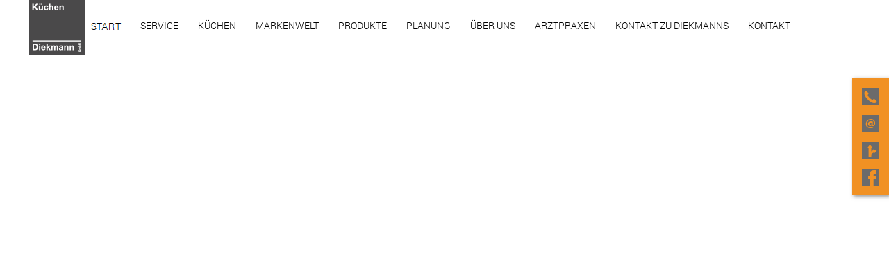

--- FILE ---
content_type: text/html; charset=UTF-8
request_url: https://www.kueche-leipzig.de/topic/siemens-4-1.html
body_size: 5808
content:
<!doctype html>
<!--[if lt IE 7]>      <html lang="de" class="no-js lt-ie9 lt-ie8 lt-ie7"> <![endif]-->
<!--[if IE 7]>         <html lang="de" class="no-js lt-ie9 lt-ie8"> <![endif]-->
<!--[if IE 8]>         <html lang="de" class="no-js lt-ie9"> <![endif]-->
<!--[if gt IE 8]><!--> <html lang="de" class="no-js layout6 ph50014  computer topic linie4"> <!--<![endif]-->
<script>
	var bid = "ph50014";
</script>
<head>
    <!-- 50014 -->
    <meta charset="utf-8">
    <meta http-equiv="X-UA-Compatible" content="IE=edge,chrome=1">
    <meta name="viewport" content="initial-scale=1,user-scalable=no,maximum-scale=1">
    <meta name="language" content="de">
    <meta name="description" content="Der Küchenprofi in Leipzig zu fairen Konditionen. Alles rund um die Küche von Planung über Einbau bis zum Service und zur Küchenrenovierung. Mielehändler">
    <meta name="keywords" content="Küchenstudio Diekmann Leipzig,Thomas Diekmann Küchen, Küchenstudio, Küchenhaus, Küchenhändler, Küchengeräte, Einbaugeräte, Einbauküchen, Einbauküche, sachsenküchen, finanzierung, küchenplanung, Markkleeberg, Leipzig, Bora, Quooker">
    <meta name="robots" content="INDEX,FOLLOW">
    <meta name="geo.region" content="DE">
    <meta name="geo.placename" content="Markkleeberg">
    <meta name="city" content="Markkleeberg">
    <meta name="zipcode" content="04416">
    <meta name="geo.position" content="51.271701255077;12.355834851996">
    <meta name="ICBM" content="51.271701255077;12.355834851996">
    <meta name="generator" content="http://www.kueche-leipzig.de">
    <!-- social sharing -->
    <!-- for Facebook -->
    <meta property="og:title" content="Küchen Diekmann - Küchen passend zum Budget in Markkleeberg im Landkreis Leipzig ">
    <meta property="og:image" content="http://www.kueche-leipzig.de/php/image.php?b_id=50014&module=1&i_id=&compression=MED&width=1200&format=JPG&height=581">
    <meta property="og:url" content="http://www.kueche-leipzig.de">
    <meta property="og:type" content="website">
    <meta property="og:description" content="Der Küchenprofi in Leipzig zu fairen Konditionen. Alles rund um die Küche von Planung über Einbau bis zum Service und zur Küchenrenovierung. Mielehändler">
    <!-- for Twitter -->
    <meta name="twitter:title" content="Küchen Diekmann - Küchen passend zum Budget in Markkleeberg im Landkreis Leipzig ">
    <meta name="twitter:description" content="Der Küchenprofi in Leipzig zu fairen Konditionen. Alles rund um die Küche von Planung über Einbau bis zum Service und zur Küchenrenovierung. Mielehändler">
    <meta name="twitter:image" content="/php/image.php?b_id=50014&module=1&i_id=&compression=MED&width=1200&format=JPG&height=581">
    <!-- Canonical -->
    <link rel="canonical" href="https://www.kueche-leipzig.de">
    <link rel="shortcut icon" type="image/svg+xml" href="/php/image.php?b_id=50014&amp;module=6&amp;i_id=favicon&amp;format=SVG">
	<link rel="stylesheet" href="/css/theme_kw1.8.0.css">
	<style type="text/css">.ahb-image.logoimage > img {position:static;height:auto;width:100%} 
.ahb-image.logoimage {position:inherit} 
.ahb-image.logosvg > img {position:static;height:auto;width:100%} 
.ahb-image.logosvg {position:inherit} 
.ahb-image.partnerimage > img {position:static;height:auto;width:100%} 
.ahb-image.partnerimage {position:inherit} 
.ahb-image.homepageimage:before {padding-top: 48.43%} 
.ahb-image.pageheroimage:before {padding-top: 48.43%} 
.ahb-image.galleryimage:before {padding-top: 48.43%} 
.ahb-image.galleryimage_before_after > img {position:static;height:auto;width:100%} 
.ahb-image.galleryimage_before_after {position:inherit} 
.ahb-image.selloutgalleryimage:before {padding-top: 48.43%} 
.ahb-image.highlightboximage:before {padding-top: 70.78%} 
.ahb-image.lightboximage > img {position:static;height:auto;width:100%} 
.ahb-image.lightboximage {position:inherit} 
.ahb-image.tileitemimage:before {padding-top: 100%} 
.ahb-image.teaseritemimage:before {padding-top: 56.36%} 
.ahb-image.flexibleheightimage > img {position:static;height:auto;width:100%} 
.ahb-image.flexibleheightimage {position:inherit} 
.ahb-image.selloutflagimage:before {padding-top: 66.9%} 
.ahb-image.selloutgridimage:before {padding-top: 56.36%} 
.ahb-image.sellouthomepage:before {padding-top: 66.9%} 
.ahb-image.guestbookthumb:before {padding-top: 100%} 
.ahb-image.campaign:before {padding-top: 100%} 
</style>
    <style>
</style>
    <!-- build:js scripts/vendor/modernizr.js -->
    <script src="/js/modernizr.js"></script>
    <!-- endbuild -->
    <script>
        var relativePath = "/";
        var mapKey = "AIzaSyAE1WUgdYBj0GyH0GZny_s_nD31Aodqa8o";
    </script>
    <script src="https://gedk-consent-manager.de/public/app.js?apiKey=4e0ab0bb2d86afd0d84333082f1447b1b215cee44fd38669&amp;domain=8b71028&amp;lang=de_DE" referrerpolicy="origin"></script>
    <title>Küchen Diekmann - Küchen passend zum Budget in Markkleeberg im Landkreis Leipzig </title>
</head>
    <body class="bg-cust-c--background  cust-c--text">
        <a name="top" class="hidden"></a>
		<div class="ahb-container ahb-container--mobilenav">
			<div class="grid">
				<div class="grid__item">
					<div class="ahb-mobilenav js-ahb-mobilenav close">
			<div class="ahb-mobilenav__overlay">
				<div class="ahb-mobilenav__lead  cust-c--background">
					<div class="ahb-mobilenav__btn  sprite  sprite-mobilenav  cust-c--text"></div>
				</div>
				<div class="ahb-mobilenav__list  bg-cust-c--background  cust-c--text">
					<ul class="nav nav--stacked  ahb-mobilenav__list__nav">
						<li class="ahb-mobilenav__list__nav__item">
	<a title="SERVICE" class="level-1  #&status#" href="/thema/serviceangebot.html"><span>SERVICE</span><span class="menu-opener"><i class="nav-caret arrow right "></i></span></a>
	<div class="children hidden-nav">
		<ul>
			<li class="ahb-mobilenav__list__nav__item">
<a title="SERVICE" class="hide-opener level-2  #&status#" href="/galerie/kuechenarchitektur.html"><span>Küchenarchitektur</span></a>
</li><li class="ahb-mobilenav__list__nav__item">
<a title="SERVICE" class="hide-opener level-2  #&status#" href="/nachrichten/kuechen-ideen.html"><span>Küchenideen</span></a>
</li><li class="ahb-mobilenav__list__nav__item">
<a title="SERVICE" class="hide-opener level-2  #&status#" href="/thema/pflegetipps-2.html"><span>Pflegetipps</span></a>
</li><li class="ahb-mobilenav__list__nav__item">
<a title="SERVICE" class="hide-opener level-2  #&status#" href="/thema/mitarbeiter-kuechen-diekmann.html"><span>Mitarbeiter</span></a>
</li>
		</ul>
	</div>
</li><li class="ahb-mobilenav__list__nav__item">
	<a title="KÜCHEN" class="level-1  #&status#" href="/thema/kuechen.html"><span>KÜCHEN</span><span class="menu-opener"><i class="nav-caret arrow right "></i></span></a>
	<div class="children hidden-nav">
		<ul>
			<li class="ahb-mobilenav__list__nav__item">
<a title="KÜCHEN" class="hide-opener level-2  #&status#" href="/thema/kuechenimpressionen-sachsenkuechen.html"><span>Küchenimpressionen SACHSENKÜCHEN</span></a>
</li><li class="ahb-mobilenav__list__nav__item">
<a title="KÜCHEN" class="hide-opener level-2  #&status#" href="/galerie/kuechenausstellung.html"><span>Küchenausstellung</span></a>
</li>
		</ul>
	</div>
</li><li class="ahb-mobilenav__list__nav__item">
	<a title="MARKENWELT" class="level-1  #&status#" href="/microsite/markenwelt.html"><span>MARKENWELT</span><span class="menu-opener"><i class="nav-caret arrow right hidden"></i></span></a>
	<div class="children hidden-nav">
		<ul>
		</ul>
	</div>
</li><li class="ahb-mobilenav__list__nav__item">
	<a title="PRODUKTE" class="level-1  #&status#" href="/thema/produkte.html"><span>PRODUKTE</span><span class="menu-opener"><i class="nav-caret arrow right "></i></span></a>
	<div class="children hidden-nav">
		<ul>
			<li class="ahb-mobilenav__list__nav__item">
<a title="PRODUKTE" class="hide-opener level-2  #&status#" href="/links/lieferanten.html"><span>Lieferanten</span></a>
</li><li class="ahb-mobilenav__list__nav__item">
<a title="PRODUKTE" class="hide-opener level-2  #&status#" href="/links/partner.html"><span>Handwerker</span></a>
</li><li class="ahb-mobilenav__list__nav__item">
<a title="PRODUKTE" class="hide-opener level-2  #&status#" href="/links/partner-1.html"><span>Partner</span></a>
</li><li class="ahb-mobilenav__list__nav__item">
<a title="PRODUKTE" class="hide-opener level-2  #&status#" href="/thema/osta-1-1.html"><span>OSTA</span></a>
</li><li class="ahb-mobilenav__list__nav__item">
<a title="PRODUKTE" class="hide-opener level-2  #&status#" href="/thema/servodrive-von-blum.html"><span>ServoDrive von BLUM</span></a>
</li><li class="ahb-mobilenav__list__nav__item">
<a title="PRODUKTE" class="hide-opener level-2  #&status#" href="/microsite/bora-markenwelt.html"><span>BORA Markenwelt</span></a>
</li><li class="ahb-mobilenav__list__nav__item">
<a title="PRODUKTE" class="hide-opener level-2  #&status#" href="/thema/kochfeldabzug-bora.html"><span>Kochfeldabzug von BORA</span></a>
</li><li class="ahb-mobilenav__list__nav__item">
<a title="PRODUKTE" class="hide-opener level-2  #&status#" href="/thema/miele-kuechengeraete-2-1.html"><span>Miele</span></a>
</li><li class="ahb-mobilenav__list__nav__item">
<a title="PRODUKTE" class="hide-opener level-2  #&status#" href="/thema/naber-1.html"><span>Naber</span></a>
</li>
		</ul>
	</div>
</li><li class="ahb-mobilenav__list__nav__item">
	<a title="PLANUNG" class="level-1  #&status#" href="/thema/planung.html"><span>PLANUNG</span><span class="menu-opener"><i class="nav-caret arrow right "></i></span></a>
	<div class="children hidden-nav">
		<ul>
			<li class="ahb-mobilenav__list__nav__item">
<a title="PLANUNG" class="hide-opener level-2  #&status#" href="/thema/kuechenstile.html"><span>Küchenstile</span></a>
</li><li class="ahb-mobilenav__list__nav__item">
<a title="PLANUNG" class="hide-opener level-2  #&status#" href="/thema/planungstipps-1.html"><span>Planungstipps</span></a>
</li><li class="ahb-mobilenav__list__nav__item">
<a title="PLANUNG" class="hide-opener level-2  #&status#" href="/thema/barrierefrei.html"><span>Barrierefrei</span></a>
</li>
		</ul>
	</div>
</li><li class="ahb-mobilenav__list__nav__item">
	<a title="ÜBER UNS" class="level-1  #&status#" href="/thema/kuechen-diekmann.html"><span>ÜBER UNS</span><span class="menu-opener"><i class="nav-caret arrow right "></i></span></a>
	<div class="children hidden-nav">
		<ul>
			<li class="ahb-mobilenav__list__nav__item">
<a title="ÜBER UNS" class="hide-opener level-2  #&status#" href="/thema/historie-1.html"><span>Aktuelles</span></a>
</li><li class="ahb-mobilenav__list__nav__item">
<a title="ÜBER UNS" class="hide-opener level-2  #&status#" href="/thema/imagefilm.html"><span>Imagefilm Küchen Diekmann</span></a>
</li><li class="ahb-mobilenav__list__nav__item">
<a title="ÜBER UNS" class="hide-opener level-2  #&status#" href="/thema/kontakt-zu-diekmanns.html"><span>Kontakt zu Diekmanns</span></a>
</li>
		</ul>
	</div>
</li><li class="ahb-mobilenav__list__nav__item">
	<a title="ARZTPRAXEN" class="level-1  #&status#" href="/thema/praxis-einrichtung.html"><span>ARZTPRAXEN</span><span class="menu-opener"><i class="nav-caret arrow right "></i></span></a>
	<div class="children hidden-nav">
		<ul>
			<li class="ahb-mobilenav__list__nav__item">
<a title="ARZTPRAXEN" class="hide-opener level-2  #&status#" href="/galerie/praxisrenovierung.html"><span>Praxisrenovierung</span></a>
</li>
		</ul>
	</div>
</li><li class="ahb-mobilenav__list__nav__item">
	<a title="KONTAKT ZU DIEKMANNS" class="level-1  #&status#" href="/thema/kontakt-zu-diekmanns-1.html"><span>KONTAKT ZU DIEKMANNS</span><span class="menu-opener"><i class="nav-caret arrow right hidden"></i></span></a>
	<div class="children hidden-nav">
		<ul>
		</ul>
	</div>
</li><li class="ahb-mobilenav__list__nav__item">
	<a title="KONTAKT" class="level-1  #&status#" href="/kontakt/kontakt-1-1.html"><span>KONTAKT</span><span class="menu-opener"><i class="nav-caret arrow right hidden"></i></span></a>
	<div class="children hidden-nav">
		<ul>
		</ul>
	</div>
</li>
					</ul>
				</div>
			</div>
		</div>
				</div>
			</div>
		</div>
<style>
    .ahb-image.logoimage img, .ahb-image.logosvg img {
        transform: scale(1);
        margin-left: -100px;
        margin-top: 0px;
    }
    @media screen and (max-width: 480px) {
        .ahb-image.logoimage img, .ahb-image.logosvg img {
            transform: scale(1);
            margin-left: 0px;
            margin-top: 0px;
        }
    }
</style>
<!-- paste:selfLOGO_LEFT_BURGERMENU_RIGHT -->
<!-- paste:selfLOGO_MIDDLE_BURGERMENU_RIGHT -->
<!-- paste:selfBURGERLMENU_LEFT_LOGO_RIGHT -->
<!-- paste:selfFULLMENU_LEFT_LOGO_RIGHT -->
<!-- paste:selfBURGERLMENU_LEFT_LOGO_RIGHT_MOBILE -->
<!-- paste:selfLOGO_LEFT_BURGERMENU_RIGHT_MOBILE -->
<style>
    @media screen and (max-width: 480px) {
        .ahb-header__nav {
            display: none;
        }
        .ahb-container--mobilenav {
            display:block;
            left: initial;
            right: 0px !important;
        }
    }
</style>
<div class="in-preview hidden">
	In Vorbereitung
</div>
				<div class="ahb-header  bg-cust-c--background  border-cust-c--corporate-primary">
					<div class="ahb-grid--main  position--relative">
						<div class="ahb-header__interface  position--relative  bg-cust-c--background">
							<a class="ahb-header__logo" href="/"><picture class="ahb-image logoimage"><!--[if IE 9]><video style="display: none;"><![endif]--><source srcset="/php/image.php?b_id=50014&amp;module=6&amp;i_id=logo&amp;compression=MED&width=480&format=PNG&maxheight=80" media="(min-width: 1009px)"></source><!--[if IE 9]></video><![endif]--><img srcset="/php/image.php?b_id=50014&amp;module=6&amp;i_id=logo&amp;compression=MED&width=480&format=PNG&maxheight=80"  alt="" title=""></picture></a>
							<div class="ahb-header__nav">
								<ul class="nav is-level-0  bg-cust-c--background">
<li class="border-cust-c--text"><a title="Wir montieren mit eigenen Mitarbeitern." class="nav__item--service"  href="/thema/serviceangebot.html"><span>SERVICE</span></a><ul class="nav is-level-1  bg-cust-c--background">
<li class="border-cust-c--text"><a title="Ganz individuelle K&uuml;chenl&ouml;sungen" class="nav__item--kchenarchitektur"  href="/galerie/kuechenarchitektur.html"><span>Küchenarchitektur</span></a></li><li class="border-cust-c--text"><a title="Welche Idee haben Sie?" class="nav__item--kchenideen"  href="/nachrichten/kuechen-ideen.html"><span>Küchenideen</span></a></li><li class="border-cust-c--text"><a title="Pflegetipps f&uuml;r Ihre K&uuml;che" class="nav__item--pflegetipps"  href="/thema/pflegetipps-2.html"><span>Pflegetipps</span></a></li><li class="border-cust-c--text"><a title="Unsere Mitarbeiter" class="nav__item--mitarbeiter"  href="/thema/mitarbeiter-kuechen-diekmann.html"><span>Mitarbeiter</span></a></li></ul></li><li class="border-cust-c--text"><a title="Worauf muss man achten?" class="nav__item--kchen"  href="/thema/kuechen.html"><span>KÜCHEN</span></a><ul class="nav is-level-1  bg-cust-c--background">
<li class="border-cust-c--text"><a title="K&uuml;chenimpressionen SACHSENK&Uuml;CHEN" class="nav__item--kchenimpressionensachsenkchen"  href="/thema/kuechenimpressionen-sachsenkuechen.html"><span>Küchenimpressionen SACHSENKÜCHEN</span></a></li><li class="border-cust-c--text"><a title="Was Sie bei uns erwartet" class="nav__item--kchenausstellung"  href="/galerie/kuechenausstellung.html"><span>Küchenausstellung</span></a></li></ul></li><li class="border-cust-c--text"><a title="MARKENWELT" class="nav__item--markenwelt"  href="/microsite/markenwelt.html"><span>MARKENWELT</span></a></li><li class="border-cust-c--text"><a title="Unsere Marken und Partner" class="nav__item--produkte"  href="/thema/produkte.html"><span>PRODUKTE</span></a><ul class="nav is-level-1  bg-cust-c--background">
<li class="border-cust-c--text"><a title="Eine Auswahl unserer Lieferanten" class="nav__item--lieferanten"  href="/links/lieferanten.html"><span>Lieferanten</span></a></li><li class="border-cust-c--text"><a title="" class="nav__item--handwerker"  href="/links/partner.html"><span>Handwerker</span></a></li><li class="border-cust-c--text"><a title="Zusammenarbeit im Netzwerk" class="nav__item--partner"  href="/links/partner-1.html"><span>Partner</span></a></li><li class="border-cust-c--text"><a title="OSTA" class="nav__item--osta"  href="/thema/osta-1-1.html"><span>OSTA</span></a></li><li class="border-cust-c--text"><a title="Bequeme K&uuml;chen" class="nav__item--servodrivevonblum"  href="/thema/servodrive-von-blum.html"><span>ServoDrive von BLUM</span></a></li><li class="border-cust-c--text"><a title="BORA Markenwelt" class="nav__item--boramarkenwelt"  href="/microsite/bora-markenwelt.html"><span>BORA Markenwelt</span></a></li><li class="border-cust-c--text"><a title="Freie Sicht beim Kochen" class="nav__item--kochfeldabzugvonbora"  href="/thema/kochfeldabzug-bora.html"><span>Kochfeldabzug von BORA</span></a></li><li class="border-cust-c--text"><a title="Miele" class="nav__item--miele"  href="/thema/miele-kuechengeraete-2-1.html"><span>Miele</span></a></li><li class="border-cust-c--text"><a title="Naber &amp;ndash; Inspirationsquelle f&uuml;r K&uuml;chenzubeh&ouml;r und -interieur" class="nav__item--naber"  href="/thema/naber-1.html"><span>Naber</span></a></li></ul></li><li class="border-cust-c--text"><a title="Sie haben die Wahl ..." class="nav__item--planung"  href="/thema/planung.html"><span>PLANUNG</span></a><ul class="nav is-level-1  bg-cust-c--background">
<li class="border-cust-c--text"><a title="Es gibt unterschiedliche K&uuml;chenstile" class="nav__item--kchenstile"  href="/thema/kuechenstile.html"><span>Küchenstile</span></a></li><li class="border-cust-c--text"><a title="Planungstipps" class="nav__item--planungstipps"  href="/thema/planungstipps-1.html"><span>Planungstipps</span></a></li><li class="border-cust-c--text"><a title="Barrierefreie K&uuml;chen-Planungen" class="nav__item--barrierefrei"  href="/thema/barrierefrei.html"><span>Barrierefrei</span></a></li></ul></li><li class="border-cust-c--text"><a title="Seit 1991" class="nav__item--beruns"  href="/thema/kuechen-diekmann.html"><span>ÜBER UNS</span></a><ul class="nav is-level-1  bg-cust-c--background">
<li class="border-cust-c--text"><a title="... was bei uns so passiert." class="nav__item--aktuelles"  href="/thema/historie-1.html"><span>Aktuelles</span></a></li><li class="border-cust-c--text"><a title="Was Sie bei uns erwartet" class="nav__item--imagefilmkchendiekmann"  href="/thema/imagefilm.html"><span>Imagefilm Küchen Diekmann</span></a></li><li class="border-cust-c--text"><a title="" class="nav__item--kontaktzudiekmanns"  href="/thema/kontakt-zu-diekmanns.html"><span>Kontakt zu Diekmanns</span></a></li></ul></li><li class="border-cust-c--text"><a title="Arztpraxen, Physiotherapiepraxen" class="nav__item--arztpraxen"  href="/thema/praxis-einrichtung.html"><span>ARZTPRAXEN</span></a><ul class="nav is-level-1  bg-cust-c--background">
<li class="border-cust-c--text"><a title="Renovierung einer Praxis am Beispiel" class="nav__item--praxisrenovierung"  href="/galerie/praxisrenovierung.html"><span>Praxisrenovierung</span></a></li></ul></li><li class="border-cust-c--text"><a title="" class="nav__item--kontaktzudiekmanns"  href="/thema/kontakt-zu-diekmanns-1.html"><span>KONTAKT ZU DIEKMANNS</span></a></li><li class="border-cust-c--text"><a title="" class="nav__item--kontakt"  href="/kontakt/kontakt-1-1.html"><span>KONTAKT</span></a></li></ul>
							</div>
						</div>
					</div>
				</div>
				<!--
					Fullscreenmodule (PageherofullscreenModule) is technically in Header-Module but not in BEM.
					This is because we need the Fullscreen-Element in Rootlevel and we don't want to overload the index.php
				-->
<div class="ahb-fixedflag  bg-cust-c--corporate-secondary">
		<div class="ahb-quickcontact2  bg-cust-c--corporate-secondary  cust-c--island-text  close  ">
		<ul class="ahb-quickcontact2__boxes">
			<li class="ahb-quickcontact2__boxes__item  ahb-quickcontact2__boxes__telephone">
				<a href="/contact/kontakt.html" class="sprite-icon-font  sprite-icon-font-phone  mobile--hide  cust-c--corporate-primary  sprite--small  c--link"></a>
				<a href="tel:0341 / 997 360" class="sprite-icon-font  sprite-icon-font-phone  mobile--show  cust-c--corporate-primary  sprite--small  c--link"></a>
			</li>
			<li class="ahb-quickcontact2__boxes__item  ahb-quickcontact2__boxes__email">
				<a href="&#109;&#97;&#105;&#108;&#116;&#111;&#58;&#105;&#110;&#102;&#111;&#64;&#107;&#117;&#101;&#99;&#104;&#101;&#45;&#108;&#101;&#105;&#112;&#122;&#105;&#103;&#46;&#100;&#101;" class="sprite-icon-font  sprite-icon-font-mail   cust-c--corporate-primary  sprite--small  c--link"></a>
			</li>
			<li class="ahb-quickcontact2__boxes__item  ahb-quickcontact2__boxes__route">
				<a href="/contact/kontakt.html" class="sprite-icon-font  sprite-icon-font-route  cust-c--corporate-primary  sprite--small  c--link"></a>
			</li>
			<li class="ahb-quickcontact2__boxes__item  ahb-quickcontact2__boxes__facebook">
				<a href="https://www.facebook.com/pages/K%C3%BCchen-Diekmann-Gmbh/1389669734619479?fref=ts" class="sprite-icon-font  sprite-icon-font-facebook  cust-c--corporate-primary  sprite--small  c--link" target="_blank"></a>
			</li>
		</ul>
	</div>
	</div>
		<div class="ahb-container ahb-container--content  line  bg-cust-c--background">
			<div class="ahb-grid--main">
<!-- paste:selflevelpanel_tmpl -->
<div class="ahb-topic">
		<div class="grid">
			<div class="grid__item  display--block  float--left">
			</div><!--
		  --><div class="grid__item  one-whole palm-one-whole">
				<div class="ahb-pagehero">
		<div class="ahb-pagehero__txt">
			<h1></h1>
		</div>
	</div>
				<div class="ahb-list">
	</div>
			</div><!--
			--><div class="grid__item  one-whole  palm-one-whole">	
				<div class="ahb-subnav">
		<div class="grid">
				<!-- paste:selfsubnav__item -->
		</div>
	</div>	
			</div>
		</div>
	</div>
				 <div class="ahb-backToTop mobile--show">
	                <a class="" href="#top"><span class="sprite sprite-arrow--up"></span></a>
	             </div>
			</div>
		</div>
		<div class="ahb-container  ahb-container--footer  bg-cust-c--island  cust-c--island-text  position--relative  line">
			<div class="ahb-grid--main">
				<div class="grid">
					<div class="grid__item  one-whole ">
<div class="ahb-footer">
    <div class="grid"><div class="grid__item  one-quarter">
            <div class="ahb-footer__linebadge">
                <a href="http://www.kuechenwerkstatt.de" target="_blank">
                    <img src=" /img/kw_linebadge.png">
                </a>
            </div>
        </div><!--
			--><div class="grid__item  one-quarter  mobile--hide">
            <ul class="nav  nav--stacked">
                <li><a href="/kontakt/kontakt.html">Anfahrt</a></li>
                <li><a href="/kontakt/impressum.html#Datenschutzerklärung">Datenschutzerklärung</a></li>
                <!-- <li><a href="">AGB</a></li> -->
                <li><a href="/kontakt/impressum.html">Impressum</a></li>
                <li><a href="/php/rss.php?bid=50014">RSS Feed</a></li>
            </ul>
        </div><!--
			--><div class="grid__item  one-quarter  palm-one-whole">
            Social Media
            <br/>
            <!--
                   <span class="ahb-socials">
                       <a href="https://www.facebook.com/sharer/sharer.php?u=http://www.kuechenwerkstatt.de" target="_blank" class="ahb-socials__item"><span class="sprite  sprite-facebook"></span></a>
                       <a href="http://twitter.com/share" target="_blank" class="ahb-socials__item"><span class="sprite  sprite-twitter"></span></a>
                   </span>
                   -->
            <div class="shariff" data-mail-url="mailto:"
                 data-mail-url="mailto:"
                 data-services="[&quot;facebook&quot;,&quot;twitter&quot;,&quot;pinterest&quot;,&quot;youtube&quot;,&quot;mail&quot;]"
                 data-theme="" data-orientation="vertical"></div>
        </div><!--
			--><div class="grid__item  one-quarter  palm-one-whole">
            <div class="ahb-footer__adress"><span class="ahb-footer__adress-element" ><strong>  Küchen Diekmann GmbH </strong><br>Ligusterring 32<br>04416 Markkleeberg<br></span><span class="ahb-footer__adress-element telemail" > <span class="ahb-footer__adress-element-dot"></span><span class="ahb-footer__adress-element-tele">Tele</span>fon: 0341 / 997 360<!-- span class="ahb-footer__adress-element-email">&middot; info@kueche-leipzig.de</span --></span><span class="ahb-footer__adress-element ahb-footer__adress-element-impressum" > &middot; <a class="ahb-footer-email-link" href="mailto:info@kueche-leipzig.de">E-Mail</a> <span class="ahb-footer-email-link">|</span> <a href="/kontakt/impressum.html">Impressum</a> | <a href="/kontakt/impressum.html#Datenschutzerklärung">Datenschutzerklärung</a> | <a href="/kontakt/anfahrt.html">Anfahrt</a> <span class="ahb-footer-rss-feed-link">|</span> <a href="/php/rss.php?bid=50014" class="ahb-footer-rss-feed-link">RSS Feed</a></span><span class="ahb-footer__adress-element ahb-footer__adress-element-zeiten" >Martina Diekmann Mobil: 0177-855 7740 
<strong>info(at)kueche-leipzig.de</strong>
Thomas Diekmann Mobil: 0179-104 6802 
<strong>td(at)kueche-leipzig.de</strong> 
&nbsp;
&nbsp;&nbsp; &nbsp; &nbsp;&nbsp;&nbsp; &nbsp; 
&nbsp;&nbsp; &nbsp; &nbsp;&nbsp;&nbsp; &nbsp; 
&nbsp;
&nbsp;
</span></div>
        <div class="ahb-guestbookreviews">
    <p class="ahb-guestbookreviews-title">Kundenstimmen:</p>
    <p class="ahb-guestbookreviews-rating">
        5 Sterne aus 11 Bewertungen auf Google
    </p>
    <div class="stars" title="5"><img src="/img/star_on.svg" height="16" alt="*"><img src="/img/star_on.svg" height="16" alt="*"><img src="/img/star_on.svg" height="16" alt="*"><img src="/img/star_on.svg" height="16" alt="*"><img src="/img/star_on.svg" height="16" alt="*"></div>
</div>
    </div></div>
</div>
					</div>
				</div>
			</div>
		</div>
        <!--[if lt IE 7]>
            <p class="chromeframe">You are using an <strong>outdated</strong> browser. Please <a href="http://browsehappy.com/">upgrade your browser</a> or <a href="http://www.google.com/chromeframe/?redirect=true">activate Google Chrome Frame</a> to improve your experience.</p>
        <![endif]-->
        <!-- Google Analytics -->
        <script type="text/javascript">
			var _paq = _paq || [];
			_paq.push(['trackPageView']);
			_paq.push(['enableLinkTracking']);
			(function() {
				var u=(("https:" == document.location.protocol) ? "https" : "http") + "://matomo.gedk.de/";
				_paq.push(['setTrackerUrl', u+'piwik.php']);
				_paq.push(['setSiteId', 522]);
				var d=document, g=d.createElement('script'), s=d.getElementsByTagName('script')[0]; g.type='text/javascript';
				g.defer=true; g.async=true; g.src=u+'piwik.js'; s.parentNode.insertBefore(g,s);
			})();
		</script>
		<noscript><p><img src="//matomo.gedk.de/piwik.php?idsite=522" style="border:0;" alt="" /></p></noscript> 		
        <!-- build:js scripts/main.js -->
        <script data-main="/js/topic" src="/js/require.js"></script>
        <!-- endbuild -->
		<!-- 0.030954837799072 -->
        
</body>
</html>

--- FILE ---
content_type: application/javascript
request_url: https://www.kueche-leipzig.de/js/pageherofullscreen.js
body_size: 652
content:
define("pageherofullscreen",["jquery","coveredbackgroundimage","galleryCoverd"],function(n){var e="pageherofullscreen",s={propertyName:"value",headlineSelectorToShow:""};function t(i,t){this.element=i,this.$el=n(i),this.options=n.extend({},s,t),this._defaults=s,this._name=e,this.init()}t.prototype={init:function(){this.$win=n(window),this.$content=n(".ahb-container--content"),this.$fixedflag=n(".ahb-fixedflag"),this.$children=this.$el.children(":first-child"),this.$arrowdown=n(".ahb-pageherofullscreen__arrowdown"),this._setSticked(),this._handleResize(),this._initializeChildModules(),this.$arrowdown.on("click",{},this._scrolldown.bind(this)),this.$win.on("scroll",{},this._onScroll.bind(this))},_onScroll:function(){this.$arrowdown.addClass("fadeOut")},_scrolldown:function(){n("html, body").animate({scrollTop:"300px"},900,"easeInOutQuart"),this.$arrowdown.addClass("fadeOut")},_initializeChildModules:function(){for(var i=this.$children.attr("class").split(/\s+/),t=0;t<i.length;t++){var e=i[t].replace("ahb-","");require.defined(e)&&n.fn[e].call(this.$children)}},_handleResize:function(){this.$win.one("resize.header",function(){this._setSticked(),Modernizr.csstransitions&&setTimeout(this._handleResize.bind(this),200)}.bind(this))},_showHeadlines:function(){n(this.options.headlineSelectorToShow).addClass("show")},_setSticked:function(){var i=this.$win.width(),t=this.$el.height();769<i&&i<1080&&(t-=this.$fixedflag.height()),this.$content.css("margin-top",t),this.$el.addClass("fixed show"),n("body, html").height("inherit"),setTimeout(this._showHeadlines.bind(this),100)}},n.fn[e]=function(i){return this.each(function(){n.data(this,"plugin_"+e)||n.data(this,"plugin_"+e,new t(this,i))})}});

--- FILE ---
content_type: application/javascript
request_url: https://www.kueche-leipzig.de/js/topic.js
body_size: 395
content:
require(["jquery","global","touchswipe","manufacturers","heroicGallery","galleryCoverd","validate","lightbox","coupon"],function(e,a,i){"use strict";e(".ahb-manufacturers").manufacturers({speed:80}),e(".js-heroic-gallery__canvas--overview, .js-heroic-gallery__canvas--overview_subnav").heroicGallery({navigation:"shape",pagination_size:6}),"ph40010"==bid&&(e(".kappe-special").css("min-height",e(".ahb-subnav").height()-10+"px"),window.setTimeout(function(){e(".kappe-special").css("min-height",e(".ahb-subnav").height()-10+"px")},1500)),e(".ahb-raffleform").validate({errorPlacement:function(e,a){e.appendTo(a.parent().find("span.error-place"))},messages:{firstname:{required:"Bitte Namen angeben."},lastname:{required:"Bitte Nachname angeben."},street:{required:"Bitte Strasse angeben."},zipcode:{required:"Bitte PLZ angeben."},city:{required:"Bitte Stadt angeben."},telephone:{required:"Bitte Telefonnummer angeben."},email:{required:"Bitte E-Mail angeben!",email:"Bitte gültige E-Mail angeben."},privacy_acknowledgement:{required:"Bitte Teilnahmebedingungen zustimmen."}}})});

--- FILE ---
content_type: application/javascript
request_url: https://www.kueche-leipzig.de/js/coupon.js
body_size: 25
content:
define("coupon",["jquery"],function(e){e(".alt_address_container").hide(),e(".alt-address-container").hide(),e("#invoice").change(function(){e(this).is(":checked")?e(".alt_address_container").show():e(".alt_address_container").hide()}),e("#alt_address").change(function(){e(this).is(":checked")?e(".alt-address-container").hide():e(".alt-address-container").show()})});